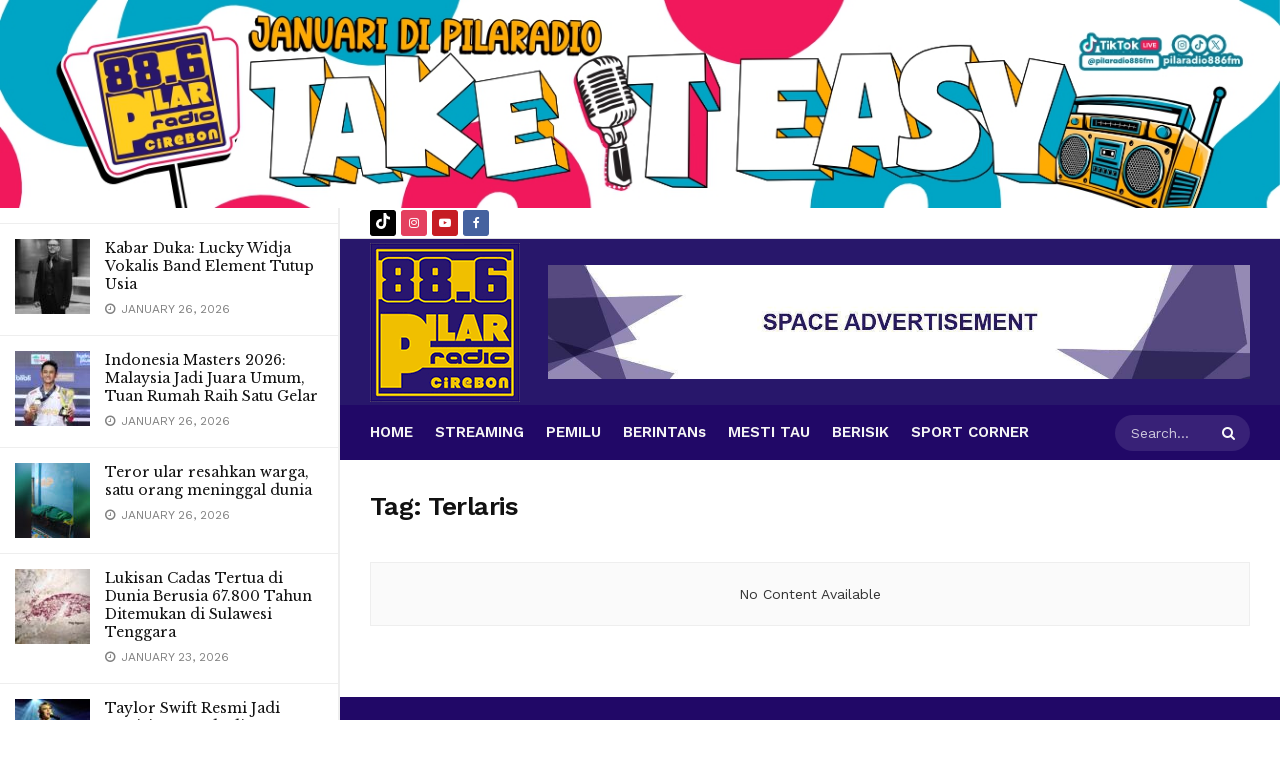

--- FILE ---
content_type: text/html; charset=utf-8
request_url: https://www.google.com/recaptcha/api2/aframe
body_size: 137
content:
<!DOCTYPE HTML><html><head><meta http-equiv="content-type" content="text/html; charset=UTF-8"></head><body><script nonce="YJSe2IyMSLDYyykQkE6gkg">/** Anti-fraud and anti-abuse applications only. See google.com/recaptcha */ try{var clients={'sodar':'https://pagead2.googlesyndication.com/pagead/sodar?'};window.addEventListener("message",function(a){try{if(a.source===window.parent){var b=JSON.parse(a.data);var c=clients[b['id']];if(c){var d=document.createElement('img');d.src=c+b['params']+'&rc='+(localStorage.getItem("rc::a")?sessionStorage.getItem("rc::b"):"");window.document.body.appendChild(d);sessionStorage.setItem("rc::e",parseInt(sessionStorage.getItem("rc::e")||0)+1);localStorage.setItem("rc::h",'1769432024261');}}}catch(b){}});window.parent.postMessage("_grecaptcha_ready", "*");}catch(b){}</script></body></html>

--- FILE ---
content_type: application/javascript; charset=utf-8
request_url: https://fundingchoicesmessages.google.com/f/AGSKWxXh2G4JzWCGWgSPV6Av2lmOeqBQqCMt0YEphZDRvG25F-OkALZDniSdbcjAmrdt_7lV7PJZtbmmDl2MCvxrgasLXNjzdS9MG4Ia1R-g57JRUiEwLzuEaINi4tWLgCEaqbE9q6WtLKA9XrXR5y9LpgRL66D5la9bY9vn8okQ9yKaPD4sSOh3vQt2a2ud/_-ad0._adcontent/unblocktheship.org/120x600./campaign/advertiser_
body_size: -1290
content:
window['76266af3-aaac-45e5-8863-b9fe6eb60f69'] = true;